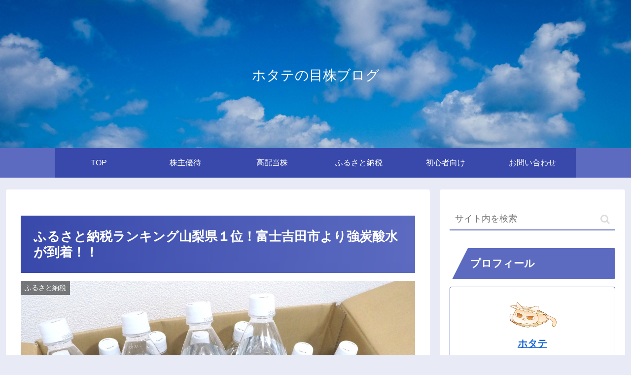

--- FILE ---
content_type: text/html; charset=utf-8
request_url: https://www.google.com/recaptcha/api2/aframe
body_size: 270
content:
<!DOCTYPE HTML><html><head><meta http-equiv="content-type" content="text/html; charset=UTF-8"></head><body><script nonce="-NCDISNXzoOJ73EB3HH2OQ">/** Anti-fraud and anti-abuse applications only. See google.com/recaptcha */ try{var clients={'sodar':'https://pagead2.googlesyndication.com/pagead/sodar?'};window.addEventListener("message",function(a){try{if(a.source===window.parent){var b=JSON.parse(a.data);var c=clients[b['id']];if(c){var d=document.createElement('img');d.src=c+b['params']+'&rc='+(localStorage.getItem("rc::a")?sessionStorage.getItem("rc::b"):"");window.document.body.appendChild(d);sessionStorage.setItem("rc::e",parseInt(sessionStorage.getItem("rc::e")||0)+1);localStorage.setItem("rc::h",'1768753219633');}}}catch(b){}});window.parent.postMessage("_grecaptcha_ready", "*");}catch(b){}</script></body></html>

--- FILE ---
content_type: text/css
request_url: https://hotatenome.com/wp-content/themes/cocoon-master/skins/veilnui-simplog-indigo/style.css?ver=6.9&fver=20260118063036
body_size: 4089
content:
@charset "UTF-8";
/*!
  Skin Name: Veilnui Simplog (indigo)
  Description: シンプルなブログスキン（群青色）
  Skin URI: https://wp-cocoon.com/veilnui-simplog/
  Author: veilnui
  Priority: 9840001000
  Screenshot URI: https://wp-cocoon.com/wp-content/themes/cocoon-master/skins/veilnui-simplog-indigo/images/image.png
  Version: 1.1.7
  License: http://www.gnu.org/licenses/gpl-2.0.html/ GPL v2 or later
*/
@keyframes fadeIn {
  0% {
    transform: translateY(10%);
    opacity: 0.01;
  }
  100% {
    transform: translateY(0%);
    opacity: 1;
  }
}
body {
  background-color: #E8EAF6;
}

#container {
  display: flex;
  flex-direction: column;
  min-height: 100vh;
}

#content {
  margin-bottom: 20px;
}

#footer {
  margin-top: auto;
}

#header-container {
  background-color: #3949AB;
}
#header-container .tagline,
#header-container .site-name-text {
  color: white;
}
#header-container #header {
  background-color: #3949AB;
}
#header-container .hlt-top-menu {
  background-color: #3949AB;
}
#header-container .hlt-top-menu #navi {
  background-color: #3949AB;
}
#header-container .hlt-top-menu #navi a:hover {
  background-color: #3949AB;
}
#header-container .hlt-top-menu #navi .sub-menu {
  background-color: #3949AB;
  color: white;
}
#header-container .hlt-center-logo {
  background-color: #5C6BC0;
}
#header-container .hlt-center-logo #navi {
  background-color: #5C6BC0;
}
#header-container .hlt-center-logo #navi a:hover {
  background-color: #5C6BC0;
}
#header-container .hlt-center-logo #navi .sub-menu {
  background-color: #5C6BC0;
  color: white;
}

#navi {
  background-color: #3949AB;
}
#navi a {
  position: relative;
  color: white;
  background-color: #3949AB;
}
#navi a::after {
  position: absolute;
  content: "";
  top: auto;
  left: 0;
  bottom: 0;
  right: auto;
  width: 100%;
  height: 2px;
  background-color: white;
  transform: scale(0, 1);
  transform-origin: center top;
  transition: transform 0.3s;
}
#navi a:hover::after {
  transform: scale(1, 1);
}
#navi .fa-angle-down {
  color: white;
}
#navi .fa-angle-down:hover {
  color: white;
}

#go-to-top .go-to-top-button {
  width: 56px;
  height: 56px;
  background-color: #3949AB;
  border-radius: 50%;
}
#go-to-top .go-to-top-button:hover span {
  transform: rotate(360deg);
  transition: 0.2s;
}
#go-to-top .go-to-top-button span {
  color: white;
}

#breadcrumb span,
#breadcrumb a {
  color: #5C6BC0;
}

#sidebar-menu-content h2, #sidebar h2,
#sidebar-menu-content h3,
#sidebar h3 {
  background-color: #5C6BC0;
  color: white;
  padding: 5px 5px 5px 42px;
  line-height: 2.5;
  position: relative;
  z-index: 0;
}
#sidebar-menu-content h2::after, #sidebar h2::after,
#sidebar-menu-content h3::after,
#sidebar h3::after {
  position: absolute;
  content: "";
  top: -2px;
  left: -2px;
  bottom: auto;
  right: auto;
  z-index: 1;
  border: 0;
  border-left: solid 40px white;
  border-bottom: solid 79px transparent;
}

#sidebar .widget_rss .widget-title .rss-widget-icon,
#slide-in-sidebar .widget_rss .widget-title .rss-widget-icon {
  display: none;
}
#sidebar .widget_rss .widget-title .rsswidget,
#slide-in-sidebar .widget_rss .widget-title .rsswidget {
  color: white;
  text-decoration: none;
}
#sidebar .widget_rss .widget-title .rsswidget:hover,
#slide-in-sidebar .widget_rss .widget-title .rsswidget:hover {
  background-color: #5C6BC0;
}
#sidebar .widget_rss ul li,
#slide-in-sidebar .widget_rss ul li {
  border-radius: 4px;
  padding: 0.5em;
}
#sidebar .widget_rss ul li:hover,
#slide-in-sidebar .widget_rss ul li:hover {
  background-color: #E8EAF6;
  transition: all 0.3s ease;
}
#sidebar .widget_rss ul li a,
#slide-in-sidebar .widget_rss ul li a {
  background-color: transparent;
  border-bottom: solid transparent 1px;
}
#sidebar .widget_rss ul li a:hover,
#slide-in-sidebar .widget_rss ul li a:hover {
  border-bottom: solid #5C6BC0 1px;
  border-bottom-left-radius: 0;
  border-bottom-right-radius: 0;
}
#sidebar .widget_cta_box .cta-box,
#slide-in-sidebar .widget_cta_box .cta-box {
  border: solid #5C6BC0 1px;
  background-color: white;
}
#sidebar .widget_cta_box .cta-heading,
#slide-in-sidebar .widget_cta_box .cta-heading {
  color: #3949AB;
}
#sidebar .widget_cta_box .cta-content,
#slide-in-sidebar .widget_cta_box .cta-content {
  color: #333333;
}
#sidebar .widget_sns_follow_buttons .sns-follow .feedly-button:hover,
#slide-in-sidebar .widget_sns_follow_buttons .sns-follow .feedly-button:hover {
  background-color: var(--cocoon-feedly-color);
  opacity: 0.7;
}
#sidebar .widget_sns_follow_buttons .sns-follow .rss-button:hover,
#slide-in-sidebar .widget_sns_follow_buttons .sns-follow .rss-button:hover {
  background-color: var(--cocoon-rss-color);
  opacity: 0.7;
}
#sidebar .widget_navi_entries a,
#slide-in-sidebar .widget_navi_entries a {
  border-radius: 4px;
}
#sidebar .widget_navi_entries a:hover,
#slide-in-sidebar .widget_navi_entries a:hover {
  background-color: #E8EAF6;
  transition: all 0.3s ease;
}
#sidebar .widget_navi_entries .navi-entry-card-link::after,
#slide-in-sidebar .widget_navi_entries .navi-entry-card-link::after {
  border-top: solid #5C6BC0 2px;
  border-right: solid #5C6BC0 2px;
}
#sidebar .widget_navi_entries .border-partition a,
#slide-in-sidebar .widget_navi_entries .border-partition a {
  margin: 0;
  border-radius: 0;
  border-bottom: solid #5C6BC0 1px;
}
#sidebar .widget_navi_entries .border-partition a:first-of-type,
#slide-in-sidebar .widget_navi_entries .border-partition a:first-of-type {
  border-top: solid #5C6BC0 1px;
}
#sidebar .widget_navi_entries .border-square .a-wrap,
#slide-in-sidebar .widget_navi_entries .border-square .a-wrap {
  border: solid #5C6BC0 1px;
}
#sidebar .widget_navi_entries .card-large-image a:hover,
#slide-in-sidebar .widget_navi_entries .card-large-image a:hover {
  background-color: transparent;
}
#sidebar .widget_author_box .author-box,
#slide-in-sidebar .widget_author_box .author-box {
  border-color: #5C6BC0;
}
#sidebar .widget_author_box .author-box .author-widget-name,
#slide-in-sidebar .widget_author_box .author-box .author-widget-name {
  color: #5C6BC0;
  font-weight: bold;
}
#sidebar .widget_author_box .author-box .follow-button,
#slide-in-sidebar .widget_author_box .author-box .follow-button {
  border: none;
  color: white;
}
#sidebar .widget_author_box .author-box .website-button,
#slide-in-sidebar .widget_author_box .author-box .website-button {
  background-color: var(--cocoon-website-color);
}
#sidebar .widget_author_box .author-box .x-corp-button,
#slide-in-sidebar .widget_author_box .author-box .x-corp-button {
  background-color: var(--cocoon-twitter-color);
}
#sidebar .widget_author_box .author-box .facebook-button,
#slide-in-sidebar .widget_author_box .author-box .facebook-button {
  background-color: var(--cocoon-facebook-color);
}
#sidebar .widget_author_box .author-box .hatebu-button,
#slide-in-sidebar .widget_author_box .author-box .hatebu-button {
  background-color: var(--cocoon-hatebu-color);
}
#sidebar .widget_author_box .author-box .instagram-button,
#slide-in-sidebar .widget_author_box .author-box .instagram-button {
  background-color: var(--cocoon-instagram-color);
}
#sidebar .widget_author_box .author-box .youtube-button,
#slide-in-sidebar .widget_author_box .author-box .youtube-button {
  background-color: var(--cocoon-youtube-color);
}
#sidebar .widget_author_box .author-box .linkedin-button,
#slide-in-sidebar .widget_author_box .author-box .linkedin-button {
  background-color: var(--cocoon-linkedin-color);
}
#sidebar .widget_author_box .author-box .note-button,
#slide-in-sidebar .widget_author_box .author-box .note-button {
  background-color: var(--cocoon-note-color);
}
#sidebar .widget_author_box .author-box .flickr-button,
#slide-in-sidebar .widget_author_box .author-box .flickr-button {
  background-color: var(--cocoon-flickr-color);
}
#sidebar .widget_author_box .author-box .pinterest-button,
#slide-in-sidebar .widget_author_box .author-box .pinterest-button {
  background-color: var(--cocoon-pinterest-color);
}
#sidebar .widget_author_box .author-box .line-button,
#slide-in-sidebar .widget_author_box .author-box .line-button {
  background-color: var(--cocoon-line-color);
}
#sidebar .widget_author_box .author-box .slack-button,
#slide-in-sidebar .widget_author_box .author-box .slack-button {
  background-color: var(--cocoon-slack-color);
}
#sidebar .widget_author_box .author-box .amazon-button,
#slide-in-sidebar .widget_author_box .author-box .amazon-button {
  background-color: var(--cocoon-amazon-color);
}
#sidebar .widget_author_box .author-box .twitch-button,
#slide-in-sidebar .widget_author_box .author-box .twitch-button {
  background-color: var(--cocoon-twitch-color);
}
#sidebar .widget_author_box .author-box .rakuten-room-button,
#slide-in-sidebar .widget_author_box .author-box .rakuten-room-button {
  background-color: var(--cocoon-rakuten-room-color);
}
#sidebar .widget_author_box .author-box .github-button,
#slide-in-sidebar .widget_author_box .author-box .github-button {
  background-color: var(--cocoon-github-color);
}
#sidebar .widget_author_box .author-box .codepen-button,
#slide-in-sidebar .widget_author_box .author-box .codepen-button {
  background-color: var(--cocoon-codepen-color);
}
#sidebar .widget_author_box .author-box .feedly-button,
#slide-in-sidebar .widget_author_box .author-box .feedly-button {
  background-color: var(--cocoon-feedly-color);
}
#sidebar .widget_author_box .author-box .rss-button,
#slide-in-sidebar .widget_author_box .author-box .rss-button {
  background-color: var(--cocoon-rss-color);
}
#sidebar .widget_author_box .author-box .mastodon-button,
#slide-in-sidebar .widget_author_box .author-box .mastodon-button {
  background-color: var(--cocoon-mastodon-color);
}
#sidebar .widget_author_box .author-box .bluesky-button,
#slide-in-sidebar .widget_author_box .author-box .bluesky-button {
  background-color: var(--cocoon-bluesky-color);
}
#sidebar .widget_author_box .author-box .misskey-button,
#slide-in-sidebar .widget_author_box .author-box .misskey-button {
  background-color: var(--cocoon-misskey-color);
}
#sidebar .widget_author_box .author-box .tiktok-button,
#slide-in-sidebar .widget_author_box .author-box .tiktok-button {
  background-color: var(--cocoon-tiktok-color);
}
#sidebar .widget_author_box .author-box .soundcloud-button,
#slide-in-sidebar .widget_author_box .author-box .soundcloud-button {
  background-color: var(--cocoon-soundcloud-color);
}
#sidebar .widget_item_ranking .border-element,
#slide-in-sidebar .widget_item_ranking .border-element {
  border-radius: 4px;
  border: solid #5C6BC0 1px;
}
#sidebar .widget_popular_entries a,
#slide-in-sidebar .widget_popular_entries a {
  border-radius: 4px;
}
#sidebar .widget_popular_entries a:hover,
#slide-in-sidebar .widget_popular_entries a:hover {
  background-color: #E8EAF6;
  transition: all 0.3s ease;
}
#sidebar .widget_popular_entries .popular-entry-card-link::after,
#slide-in-sidebar .widget_popular_entries .popular-entry-card-link::after {
  border-top: solid #5C6BC0 2px;
  border-right: solid #5C6BC0 2px;
}
#sidebar .widget_popular_entries .border-partition a,
#slide-in-sidebar .widget_popular_entries .border-partition a {
  margin: 0;
  border-radius: 0;
  border-bottom: solid #5C6BC0 1px;
}
#sidebar .widget_popular_entries .border-partition a:first-of-type,
#slide-in-sidebar .widget_popular_entries .border-partition a:first-of-type {
  border-top: solid #5C6BC0 1px;
}
#sidebar .widget_popular_entries .border-square .a-wrap,
#slide-in-sidebar .widget_popular_entries .border-square .a-wrap {
  border: solid #5C6BC0 1px;
}
#sidebar .widget_popular_entries .card-large-image a:hover,
#slide-in-sidebar .widget_popular_entries .card-large-image a:hover {
  background-color: transparent;
}
#sidebar .widget_new_entries a,
#slide-in-sidebar .widget_new_entries a {
  border-radius: 4px;
}
#sidebar .widget_new_entries a:hover,
#slide-in-sidebar .widget_new_entries a:hover {
  background-color: #E8EAF6;
  transition: all 0.3s ease;
}
#sidebar .widget_new_entries .new-entry-card-link::after,
#slide-in-sidebar .widget_new_entries .new-entry-card-link::after {
  border-top: solid #5C6BC0 2px;
  border-right: solid #5C6BC0 2px;
}
#sidebar .widget_new_entries .border-partition a,
#slide-in-sidebar .widget_new_entries .border-partition a {
  margin: 0;
  border-radius: 0;
  border-bottom: solid #5C6BC0 1px;
}
#sidebar .widget_new_entries .border-partition a:first-of-type,
#slide-in-sidebar .widget_new_entries .border-partition a:first-of-type {
  border-top: solid #5C6BC0 1px;
}
#sidebar .widget_new_entries .border-square .a-wrap,
#slide-in-sidebar .widget_new_entries .border-square .a-wrap {
  border: solid #5C6BC0 1px;
}
#sidebar .widget_new_entries .card-large-image a:hover,
#slide-in-sidebar .widget_new_entries .card-large-image a:hover {
  background-color: transparent;
}
#sidebar .widget_recent_comments .recent-comments .recent-comment-content,
#slide-in-sidebar .widget_recent_comments .recent-comments .recent-comment-content {
  border: solid #5C6BC0 1px;
}
#sidebar .widget_recent_comments .recent-comments .recent-comment-content::before, #sidebar .widget_recent_comments .recent-comments .recent-comment-content::after,
#slide-in-sidebar .widget_recent_comments .recent-comments .recent-comment-content::before,
#slide-in-sidebar .widget_recent_comments .recent-comments .recent-comment-content::after {
  border-bottom-color: #5C6BC0;
}
#sidebar .widget_recent_comments .recent-comments a:hover,
#slide-in-sidebar .widget_recent_comments .recent-comments a:hover {
  background-color: white;
}
#sidebar .widget_toc .toc-content li a:hover,
#slide-in-sidebar .widget_toc .toc-content li a:hover {
  transition: all 0.3s ease;
  color: #5C6BC0;
  text-decoration: none;
}
#sidebar .widget_related_entries a,
#slide-in-sidebar .widget_related_entries a {
  border-radius: 4px;
}
#sidebar .widget_related_entries a:hover,
#slide-in-sidebar .widget_related_entries a:hover {
  background-color: #E8EAF6;
  transition: all 0.3s ease;
}
#sidebar .widget_related_entries .widget-related-entry-card-link::after,
#slide-in-sidebar .widget_related_entries .widget-related-entry-card-link::after {
  border-top: solid #5C6BC0 2px;
  border-right: solid #5C6BC0 2px;
}
#sidebar .widget_related_entries .border-partition a,
#slide-in-sidebar .widget_related_entries .border-partition a {
  margin: 0;
  border-radius: 0;
  border-bottom: solid #5C6BC0 1px;
}
#sidebar .widget_related_entries .border-partition a:first-of-type,
#slide-in-sidebar .widget_related_entries .border-partition a:first-of-type {
  border-top: solid #5C6BC0 1px;
}
#sidebar .widget_related_entries .border-square .a-wrap,
#slide-in-sidebar .widget_related_entries .border-square .a-wrap {
  border: solid #5C6BC0 1px;
}
#sidebar .widget_related_entries .card-large-image a:hover,
#slide-in-sidebar .widget_related_entries .card-large-image a:hover {
  background-color: transparent;
}
#sidebar .widget_archive a,
#slide-in-sidebar .widget_archive a {
  border-radius: 4px;
}
#sidebar .widget_archive a:hover,
#slide-in-sidebar .widget_archive a:hover {
  background-color: #E8EAF6;
  transition: all 0.3s ease;
}
#sidebar .widget_archive select,
#slide-in-sidebar .widget_archive select {
  border: none;
  border-bottom: solid #5C6BC0 1px;
  background-color: transparent;
  border-bottom-left-radius: 0;
  border-bottom-right-radius: 0;
}
#sidebar .widget_archive select:focus,
#slide-in-sidebar .widget_archive select:focus {
  transition: all 0.3s ease;
  background-color: #E8EAF6;
}
#sidebar .widget_categories a,
#slide-in-sidebar .widget_categories a {
  border-radius: 4px;
}
#sidebar .widget_categories a:hover,
#slide-in-sidebar .widget_categories a:hover {
  background-color: #E8EAF6;
  transition: all 0.3s ease;
}
#sidebar .widget_categories select,
#slide-in-sidebar .widget_categories select {
  border: none;
  border-bottom: solid #5C6BC0 1px;
  background-color: transparent;
  border-bottom-left-radius: 0;
  border-bottom-right-radius: 0;
}
#sidebar .widget_categories select:focus,
#slide-in-sidebar .widget_categories select:focus {
  transition: all 0.3s ease;
  background-color: #E8EAF6;
}
#sidebar .widget_calendar .wp-calendar-table caption,
#slide-in-sidebar .widget_calendar .wp-calendar-table caption {
  color: white;
  border-color: #283593;
  background-color: #3949AB;
}
#sidebar .widget_calendar .wp-calendar-table thead tr th,
#slide-in-sidebar .widget_calendar .wp-calendar-table thead tr th {
  color: white;
  border-color: #283593;
  background-color: #5C6BC0;
}
#sidebar .widget_calendar .wp-calendar-table tbody tr td,
#slide-in-sidebar .widget_calendar .wp-calendar-table tbody tr td {
  color: white;
  border-color: #283593;
  background-color: #9FA8DA;
}
#sidebar .widget_calendar .wp-calendar-table tbody tr td a,
#slide-in-sidebar .widget_calendar .wp-calendar-table tbody tr td a {
  border-radius: 0;
  background-color: #9FA8DA;
  color: white;
}
#sidebar .widget_calendar .wp-calendar-table tbody tr td [id$=today], #sidebar .widget_calendar .wp-calendar-table tbody tr td [id$=today] a,
#slide-in-sidebar .widget_calendar .wp-calendar-table tbody tr td [id$=today],
#slide-in-sidebar .widget_calendar .wp-calendar-table tbody tr td [id$=today] a {
  background-color: #5C6BC0;
  color: white;
}
#sidebar .widget_calendar .wp-calendar-table tfoot,
#slide-in-sidebar .widget_calendar .wp-calendar-table tfoot {
  display: none;
}
#sidebar .widget_media_gallery img,
#slide-in-sidebar .widget_media_gallery img {
  border: none;
}
#sidebar .widget_tag_cloud a,
#slide-in-sidebar .widget_tag_cloud a {
  border-radius: 4px;
}
#sidebar .widget_tag_cloud a:hover,
#slide-in-sidebar .widget_tag_cloud a:hover {
  background-color: #E8EAF6;
  transition: all 0.3s ease;
}
#sidebar .widget_tag_cloud a .fa-tag,
#slide-in-sidebar .widget_tag_cloud a .fa-tag {
  color: #5C6BC0;
}
#sidebar .widget_nav_menu a,
#slide-in-sidebar .widget_nav_menu a {
  border-radius: 4px;
}
#sidebar .widget_nav_menu a:hover,
#slide-in-sidebar .widget_nav_menu a:hover {
  background-color: #E8EAF6;
  transition: all 0.3s ease;
}
#sidebar .widget_meta a,
#slide-in-sidebar .widget_meta a {
  border-radius: 4px;
}
#sidebar .widget_meta a:hover,
#slide-in-sidebar .widget_meta a:hover {
  background-color: #E8EAF6;
  transition: all 0.3s ease;
}
#sidebar .widget_pages a,
#slide-in-sidebar .widget_pages a {
  border-radius: 4px;
}
#sidebar .widget_pages a:hover,
#slide-in-sidebar .widget_pages a:hover {
  background-color: #E8EAF6;
  transition: all 0.3s ease;
}
#sidebar .widget_recent_entries a,
#slide-in-sidebar .widget_recent_entries a {
  border-radius: 4px;
}
#sidebar .widget_recent_entries a:hover,
#slide-in-sidebar .widget_recent_entries a:hover {
  background-color: #E8EAF6;
  transition: all 0.3s ease;
}
#sidebar .widget_search .search-edit,
#slide-in-sidebar .widget_search .search-edit {
  border-width: 0 0 2px 0;
  border-radius: 0;
  border-top-left-radius: 4px;
  border-top-right-radius: 4px;
  border-bottom: 2px solid #5C6BC0;
}
#sidebar .widget_search .search-edit:focus,
#slide-in-sidebar .widget_search .search-edit:focus {
  background-color: #E8EAF6;
  transition: all 0.3s ease;
}
#sidebar .widget_search .search-edit:focus ~ .search-submit,
#slide-in-sidebar .widget_search .search-edit:focus ~ .search-submit {
  transition: all 0.3s ease;
  color: #5C6BC0;
}
#sidebar .widget_search .search-submit:hover,
#slide-in-sidebar .widget_search .search-submit:hover {
  transition: all 0.3s ease;
  color: #5C6BC0;
}
#sidebar .widget_media_image .wp-caption,
#slide-in-sidebar .widget_media_image .wp-caption {
  border: none;
  background-color: transparent;
}

.pager-post-navi.post-navi-square.post-navi-border a {
  border-color: #5C6BC0;
}
.pager-post-navi.post-navi-border a {
  border-top: solid #5C6BC0 1px;
  border-bottom: solid #5C6BC0 1px;
}
.pager-post-navi.post-navi-border:not(.post-navi-square) .prev-post ~ .next-post {
  border-top: none;
}
.pager-post-navi a:hover {
  transition: all 0.3s ease;
  background-color: #E8EAF6;
}
.pager-post-navi a .fa {
  color: #3949AB;
}

#main #list.ecb-entry-border {
  margin-bottom: 1em;
}
#main #list.ecb-entry-border a {
  border-top: solid 1px #5C6BC0;
  margin-bottom: 0;
  border-radius: 0;
}
#main #list.ecb-entry-border a:nth-last-child(1) {
  border-bottom: solid 1px #5C6BC0;
}
#main #list .entry-card-wrap {
  border: none;
  color: #333333;
  border-radius: 4px;
  margin-bottom: 1em;
}
#main #list .entry-card-wrap:hover {
  background-color: #E8EAF6;
  transition: all 0.3s ease;
}

#main .cat-label {
  top: 0;
  left: 0;
  bottom: auto;
  right: auto;
  border: none;
}

#main .article .blogcard {
  border: solid #5C6BC0 1px;
  transition: all 0.3s ease;
}
#main .article .blogcard:hover {
  background-color: #E8EAF6;
}

#main .post-password-form input[type=password] {
  border-radius: 0;
  border: none;
  border-top-left-radius: 4px;
  border-top-right-radius: 4px;
  border-bottom: solid #5C6BC0 1px;
  background-color: transparent;
}
#main .post-password-form input[type=password]:focus {
  transition: all 0.3s ease;
  background-color: #E8EAF6;
}
#main .post-password-form input[type=submit] {
  margin: 1em 0;
  display: inline-block;
  background-color: #5C6BC0;
  border: none;
  border-radius: 4px;
  color: white;
}

#related-entries.recb-entry-border a {
  border: none;
  border-top: solid #5C6BC0 1px;
  border-radius: 0;
}
#related-entries.recb-entry-border a:nth-last-child(1) {
  border-bottom: solid #5C6BC0 1px;
}
#related-entries .related-entry-card-wrap {
  margin: 0;
  background-color: transparent;
  border-radius: 4px;
}
#related-entries .related-entry-card-wrap:hover {
  transition: all 0.3s ease;
  background-color: #E8EAF6;
}

#main .pagination-previous-link,
#main .pagination-next-link {
  color: white;
  background-color: #5C6BC0;
  border: none;
  border-radius: 4px;
}
#main .pagination span {
  color: white;
  border: none;
  border-radius: 4px;
  background-color: #5C6BC0;
}
#main .pagination a {
  color: white;
  border: none;
  border-radius: 4px;
  background-color: #5C6BC0;
}

.toc {
  width: 100%;
  padding: 0;
  border-color: #5C6BC0;
  border-radius: 4px;
}
.toc .toc-title {
  padding: 0;
  background-color: #5C6BC0;
  color: white;
}
.toc .toc-title::after {
  color: white;
  text-decoration: none;
}
.toc .toc-content {
  padding: 1em;
}
.toc .toc-content .toc-list {
  margin: 0 1em;
}
.toc .toc-content .toc-list li {
  margin: 0;
}
.toc .toc-content .toc-list li a {
  transition: all 0.3s ease;
}
.toc .toc-content .toc-list li a:hover {
  color: #5C6BC0;
  text-decoration: none;
}

#main .entry-header h1.entry-title {
  background: linear-gradient(to right, #3949AB, #5C6BC0);
  color: white;
  padding: 1em;
}
#main .entry-content h2,
#main .entry-content h3,
#main .entry-content h4,
#main .entry-content h5,
#main .entry-content h6 {
  color: #3949AB;
  background-color: transparent;
  border: 0;
  border-bottom: 5px solid #3949AB;
}
#main .entry-content h2,
#main .entry-content h3 {
  padding: 0.5em;
}
#main .entry-content h3 {
  border-width: 3px;
}
#main .entry-content h3::after {
  width: 100%;
  height: 3px;
}
#main .entry-content h4,
#main .entry-content h5,
#main .entry-content h6 {
  padding: 0.25em;
  border-width: 1px;
}
#main .wp-block-quote {
  border: solid #3949AB 1px;
  background-color: #E8EAF6;
}
#main .wp-block-quote::before, #main .wp-block-quote::after {
  color: #3949AB;
}
#main .wp-block-quote cite {
  color: #5C6BC0;
}
#main .wp-block-file button {
  background-color: #5C6BC0;
}

pre {
  border: solid #3949AB 1px;
  background-color: #E8EAF6;
}

blockquote {
  border: solid #3949AB 1px;
  background-color: #E8EAF6;
}
blockquote::before, blockquote::after {
  color: #3949AB;
}
blockquote cite {
  color: #5C6BC0;
}

.wp-block-table tbody {
  border: solid #5C6BC0 1px;
}
.wp-block-table tbody tr:nth-child(odd) {
  background-color: #9FA8DA;
}
.wp-block-table tbody tr:nth-child(even) {
  background-color: white;
}
.wp-block-table tbody tr td {
  border: none;
}

#main .wp-block-calendar .wp-calendar-table caption {
  color: white;
  border-color: #283593;
  background-color: #3949AB;
}
#main .wp-block-calendar .wp-calendar-table thead tr th {
  color: white;
  border-color: #283593;
  background-color: #5C6BC0;
}
#main .wp-block-calendar .wp-calendar-table tbody tr td {
  color: white;
  border-color: #283593;
  background-color: #9FA8DA;
}
#main .wp-block-calendar .wp-calendar-table tbody tr td a {
  border-radius: 0;
  background-color: #9FA8DA;
  color: white;
}
#main .wp-block-calendar .wp-calendar-table tbody tr td [id$=today], #main .wp-block-calendar .wp-calendar-table tbody tr td [id$=today] a {
  background-color: #5C6BC0;
  color: white;
}
#main .wp-block-calendar .wp-calendar-table tfoot {
  display: none;
}
#main .wp-block-archives select {
  border: solid #5C6BC0 1px;
  background-color: #E8EAF6;
}
#main .wp-block-categories select {
  border: solid #5C6BC0 1px;
  background-color: #E8EAF6;
}
#main .wp-block-search {
  display: flex;
  flex-direction: row;
}
#main .wp-block-search input {
  width: auto;
  border-top: none;
  border-left: none;
  border-right: none;
  border-bottom: solid #5C6BC0 2px;
}
#main .wp-block-search input:focus {
  background-color: #E8EAF6;
  transition: all 0.3s ease;
}
#main .wp-block-search button {
  display: inline-block;
  padding: 1em 2em;
  background-color: #5C6BC0;
  border: none;
  color: white;
  border-top-right-radius: 4px;
  border-top-left-radius: 4px;
}
#main .wp-block-tag-cloud a {
  text-decoration: none;
  border-radius: 4px;
  color: #333333;
}
#main .wp-block-tag-cloud a:hover {
  background-color: #E8EAF6;
  transition: all 0.3s ease;
}
#main .wp-block-tag-cloud a .fa-tag {
  color: #5C6BC0;
}

#main .page .sns-share,
#main .page .sns-follow {
  display: none;
}

#comment-area .reply a {
  border: none;
  color: white;
  background-color: #5C6BC0;
}

#comment-reply-btn {
  color: white;
  background-color: #5C6BC0;
  border-radius: 4px;
  border: none;
}

#comment,
#author,
#email,
#url {
  border: none;
  border-bottom: 2px solid #5C6BC0;
  border-radius: 0;
}
#comment:focus,
#author:focus,
#email:focus,
#url:focus {
  background-color: #E8EAF6;
  transition: all 0.3s ease;
}

#submit {
  color: white;
  background-color: #5C6BC0;
  border-radius: 4px;
  border: none;
}

#footer {
  color: white;
  background-color: black;
}
#footer .site-name-text {
  color: white;
}
#footer #navi-footer a {
  color: white;
  background-color: black;
}
#footer #navi-footer a:hover {
  background-color: white;
  color: black;
}

body .mobile-menu-buttons {
  background-color: #3949AB;
}
body .mobile-menu-buttons .menu-button:hover {
  background-color: #3949AB;
}
body .mobile-menu-buttons .menu-button .menu-button-in {
  color: white;
}
body .mobile-menu-buttons .navi-menu-button .navi-menu-content {
  background-color: white;
}
body .mobile-menu-buttons .navi-menu-button .navi-menu-content a {
  color: #3949AB;
  margin: 0.5em 0 0.5em 0;
  border-bottom: solid #5C6BC0 1px;
}
body .mobile-menu-buttons .navi-menu-button .navi-menu-content a:hover {
  background-color: white;
}
body .mobile-menu-buttons .navi-menu-button .navi-menu-content .fa {
  color: #3949AB;
}
body .mobile-menu-buttons .search-menu-button .search-edit {
  border-width: 0 0 2px 0;
  border-radius: 4px;
  border-bottom: 2px solid #5C6BC0;
  background-color: #E8EAF6;
}
body .mobile-menu-buttons .search-menu-button .search-submit {
  color: #5C6BC0;
}